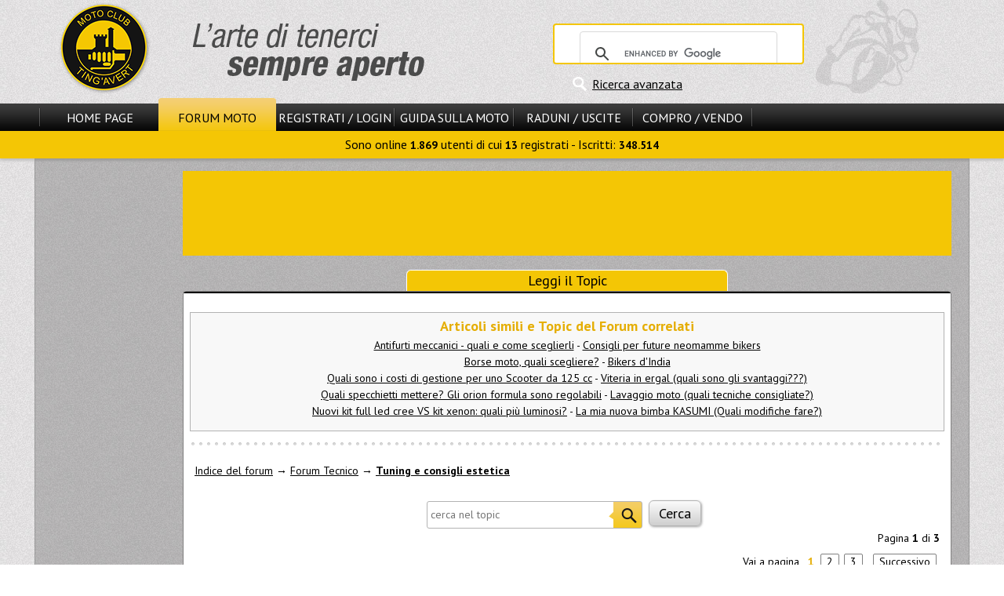

--- FILE ---
content_type: text/html
request_url: https://www.motoclub-tingavert.it/t23416s.html
body_size: 11133
content:
<!DOCTYPE html>
<html>
<head>
<title>Bikers: quali sono gli accessori delle nostre moto? - Tuning e consigli estetica</title>
<meta http-equiv="content-type" content="text/html; charset=windows-1252" />
<meta name="author" content="Motoclub Tingavert" />
<meta name="keywords" content="Motoclub, Tingavert, moto, motociclismo, motori, motociclette, forum moto, enogastronomia" />
<meta name="description" content="Il motoclub Tingavert &egrave; il punto d&#039;incontro degli appassionati di moto e di enogastronomia. Sul forum moto discussioni tecniche, mercatino e informazioni." />
<meta name="robots" content="index, follow" />
<meta name="revisit-after" content="1 days" />
<meta name="rating" content="general" />
<script type="text/javascript" src="includes/jquery-3.2.1.min.js"></script>
<script type="text/javascript" src="themes/MS13/javascript/generale.js"></script>
<script type="text/javascript" src="themes/MS13/javascript/menu.js"></script>
<script type="text/javascript" src="themes/MS13/javascript/viewtopic.js"></script>

<link rel="stylesheet" href="themes/MS13/style/style.css" type="text/css" />
<link rel="stylesheet" href="themes/MS13/forums/subSilver.css" type="text/css" />
<script async src="//pagead2.googlesyndication.com/pagead/js/adsbygoogle.js"></script>
			<script>
			     (adsbygoogle = window.adsbygoogle || []).push({
				    google_ad_client: "ca-pub-6195405721274667",
				    enable_page_level_ads: true
			     });
			</script>
</head>

<body>
<header id="header">
<div id="header_cont_sup">
<div id="logo_sx"><a href="/"><img src="themes/MS13/images/logo.png" alt="Benvenuti su Motoclub Tingavert!" title="Benvenuti su Motoclub Tingavert!" /></a></div>
<div id="ricerca_header">

<div id="rg_container">

<script>
  (function() {
    var cx = '012611482982172132680:486bq0i9hli';
    var gcse = document.createElement('script');
    gcse.type = 'text/javascript';
    gcse.async = true;
    gcse.src = 'https://cse.google.com/cse.js?cx=' + cx;
    var s = document.getElementsByTagName('script')[0];
    s.parentNode.insertBefore(gcse, s);
  })();
</script>
<gcse:searchbox-only></gcse:searchbox-only>

</div>
<div id="ricerca_avanzata"><a href="modules.php?name=Forums&amp;file=search" title="Ricerca avanzata nel sito e nel forum">Ricerca avanzata</a></div></div>
<div class="clear"></div>
</div>
<div id="hci_submenu_container">
<div id="header_cont_inf">
<nav id="nav_pr">
<span class="el_sep"></span>
<div class="ling_off"><a id="smenu_0" href="/">Home Page</a></div>
<div class="ling_on"><a id="smenu_1" href="forums.html">Forum Moto</a></div>
<div class="ling_off"><a id="smenu_2" href="modules.php?name=Your_Account" rel="nofollow">Registrati / Login</a></div>
<span class="el_sep"></span>
<div class="ling_off"><a id="smenu_3" href="guida-motociclista.php">Guida sulla Moto</a></div>
<span class="el_sep"></span>
<div class="ling_off"><a id="smenu_4" href="archivc66.php">Raduni / Uscite</a></div>
<span class="el_sep"></span>
<div class="ling_off"><a id="smenu_5" href="archivc67.php">Compro / Vendo</a></div>
<span class="el_sep"></span>
</nav>

<div class="clear">&nbsp;</div>
<div id="sm_notif"></div>
</div>
<nav id="submenu"> Sono online <b>1.869</b> utenti di cui <b>13</b> registrati - Iscritti: <b>348.514</b></nav>
</div>
</header>
<div id="corpo_barre">
<div id="corpo_pagina" style="min-height:1528px;">
<div class="head_adv center"><aside>
<script async src="//pagead2.googlesyndication.com/pagead/js/adsbygoogle.js"></script>
	<!-- 728x90 -->
	<ins class="adsbygoogle"
		style="display:inline-block;width:728px;height:90px"
		data-ad-client="ca-pub-6195405721274667"
		data-ad-slot="4112831223"></ins>
	<script>
	(adsbygoogle = window.adsbygoogle || []).push({});
	</script>
</aside></div><br />
<div class="title_largo">Leggi il Topic</div>
<div id="forum_container" class="opentable_wtitle mid_padding">

<span id="top"></span>
<br />



<div id="negozi_correlati">
<p><b>Articoli simili e Topic del Forum correlati</b></p><a href="a1182s.html">Antifurti meccanici - quali e come sceglierli</a> - <a href="a3070s.html">Consigli per future neomamme bikers</a><br />
<a href="a289s.html">Borse moto, quali scegliere?</a> - <a href="a585s.html">Bikers d'India</a><br />
<a href="a3927s.html">Quali sono i costi di gestione per uno Scooter da 125 cc</a> - <a href="t495561s.html">Viteria in ergal (quali sono gli svantaggi???)</a><br />
<a href="t740009s.html">Quali specchietti mettere? Gli orion formula sono regolabili</a> - <a href="t7056s.html">Lavaggio moto (quali tecniche consigliate?)</a><br />
<a href="t857001s.html">Nuovi kit full led cree VS kit xenon: quali più luminosi?</a> - <a href="t514729s.html">La mia nuova bimba KASUMI (Quali modifiche fare?)</a><br />
</div>
<div class="bullet_sep"></div>

<br />
<div class="forum_header_container">
	<a href="forums.html" class="nowrap">Indice del forum</a><span class="nowrap"> &rarr; <a href="f7s.html">Forum Tecnico</a></span> &rarr; <a href="f109s.html" class="nowrap b">Tuning e consigli estetica</a><br />
	<br />
	<div class="center">
		<form id="ricerca_interna" action="modules.php?name=Forums&amp;file=viewtopic&amp;t=23416" method="post">
		&nbsp;<input type="text" name="search_keywords" placeholder="cerca nel topic" size="30" />
		&nbsp;<input type="submit" class="button_big" value="Cerca" name="submit" />
		</form>
	</div>
	<div class="lis_50"><br /></div>
	<div class="right">
		Pagina <b>1</b> di <b>3</b>
		<div class="paging right">Vai a pagina <b>1</b><a href="t23416s30s.html">2</a><a href="t23416s60s.html">3</a>&nbsp;&nbsp;<a href="t23416s30s.html">Successivo</a></div>
	</div>
	<div class="clear">&nbsp;</div>
</div>

<div class="box_head" id="260684">Bikers: quali sono gli accessori delle nostre moto?</div>
<div class="vt_pollrow"></div>
	<div class="box_row row1">
		<div class="entire_post">
			<div class="vt_post_buttons">
				<div class="quote_segnala">260684</div>
				<div class="edit_del"></div>
			</div>
			<div class="vt_post_title">
				<span class="minipost">260684</span>
				Inviato: 18 Mar 2006 18:53 <br /><b>Oggetto</b>: Bikers: quali sono gli accessori delle nostre moto?
			</div>
			<div class="clear">&nbsp;</div>
			<div class="post_sep"></div>
			
			<article class="postbody"><aside id="square_post_adv"><script async src="//pagead2.googlesyndication.com/pagead/js/adsbygoogle.js"></script>
	<!-- 336x280 -->
	<ins class="adsbygoogle"
		style="display:inline-block;width:336px;height:280px"
		data-ad-client="ca-pub-6195405721274667"
		data-ad-slot="7066297623"></ins>
	<script>
	(adsbygoogle = window.adsbygoogle || []).push({});
	</script></aside>

<br />
uella  bikers!! 
<br />
in questo topic segnamo tutti gli accessori after-market e le gomme  messe sulle nostre belve,ovviamente anche quelli che in futuro saremo intenzionati a comprare per migliore tecnicamente ed esticamente la nostra bella
<br />

<br />

<br />

<br />
comincio io:
<br />

<br />

<br />
HONDA CBR 954RR
<br />

<br />

<br />

<br />
-terminale mivv in carbonio a sezione ovale 
<br />

<br />
-tubi in treccia in acciaio della fast by ferracci con accordi sempre in acciaio rossi e viti blu
<br />

<br />
-pastiglie sinterizzate in mescola pista - strada
<br />

<br />
-unghia monoposto originale honda
<br />

<br />
-svariate accessori in carbonio
<br />

<br />
-viteria in ergal oro della lightech su paratacchi e tappo serbatoio
<br />

<br />
-pirelli diablo corsa
<br />

<br />

<br />

<br />

<br />
prossimamente mettero su:
<br />

<br />

<br />

<br />

<br />
-staffa supporto silnziatore in alluminio ricavata dal pieno della febur
<br />

<br />
-frecce in carbonio(sono 4 mesi che le ho in box ma nn ancora montate!!)
<br />

<br />
-plexiglass doppia bombatura leggermente fume' della fabbri
<br />

<br />
-ammortizzatore di sterzo della matris modello M2 o M3
<br />

<br />
-per le gomme penso che il prox treno sara' un pirelli dragon supercorsa pro</article>
			<div class="postbody"></div>
			<div class="gensmall"></div>
		</div>
		<div class="vt_post_author">
			<b>bladeRRunner</b> <br />
			<div></div>
			Derapata<br />
			<img class="rank_img" src="modules/Forums/images/ranks/0608-7stars.gif" alt="Derapata" title="Derapata" /><br /><br /><br />
			<br />
			Ranking: 464<br />
			<br />
			
		</div>
		<div class="clear">&nbsp;</div>
		<span id="260695"></span>
		<div class="vt_user_links"></div>
	</div>
	
	<div class="box_row row2">
		<div class="entire_post">
			<div class="vt_post_buttons">
				<div class="quote_segnala">260695</div>
				<div class="edit_del"></div>
			</div>
			<div class="vt_post_title">
				<span class="minipost">260695</span>
				Inviato: 18 Mar 2006 19:01 <br /><b>Oggetto</b>: Re: BIKERS:QUALI SONO GLI ACCESSORI DELLE NOSTRE MOTO?
			</div>
			<div class="clear">&nbsp;</div>
			<div class="post_sep"></div>
			
			<article class="postbody">
<br />
Ti seguo blade!!
<br />
scarico completo Akrapovic quello da 107db
<br />
power commander 3
<br />
ritocco alle farfalle
<br />
filtro aria racing
<br />
gas rapido
<br />
pignone corona catena con passo racing in ergal blù
<br />
pedane rizoma
<br />
ammortizzatore di sterzo 
<br />
pompa frena brembo
<br />
forcella anteriore e mono posteriore Mupo
<br />
dischi e pinze Discacciati a 4 pistoncini
<br />
e altre modifiche estetiche quali riverniciatura adesivi e faretto da endurance.
<br />
il tutto perfettamente visionabile in una qualsiasi uscita del gruppo Milano Como
<br />

<br />
ora soldi permettendo aspetto 
<br />
cambio elettronico(per aumentare le marcie senza frizione)
<br />
air box hrc maggiorato se il meccanico riesce a recuperarlo!!
<br />

<br />
Blade ma nn è che queste informazioni le giri alla pula!! <img src="modules/Forums/images/smiles/icon_lol.gif" alt="icon_lol.gif" border="0" />  <img src="modules/Forums/images/smiles/icon_lol.gif" alt="icon_lol.gif" border="0" />  <img src="modules/Forums/images/smiles/icon_lol.gif" alt="icon_lol.gif" border="0" />  <img src="modules/Forums/images/smiles/icon_wink.gif" alt="icon_wink.gif" border="0" /></article>
			<div class="postbody"></div>
			<div class="gensmall"></div>
		</div>
		<div class="vt_post_author">
			<b>Rampo</b> <br />
			<div></div>
			Impennata<br />
			<img class="rank_img" src="modules/Forums/images/ranks/0608-6stars.gif" alt="Impennata" title="Impennata" /><br /><br /><br />
			<br />
			Ranking: 302<br />
			<br />
			
		</div>
		<div class="clear">&nbsp;</div>
		<span id="260697"></span>
		<div class="vt_user_links"></div>
	</div>
	
	<div class="box_row row1">
		<div class="entire_post">
			<div class="vt_post_buttons">
				<div class="quote_segnala">260697</div>
				<div class="edit_del"></div>
			</div>
			<div class="vt_post_title">
				<span class="minipost">260697</span>
				Inviato: 18 Mar 2006 19:03 
			</div>
			<div class="clear">&nbsp;</div>
			<div class="post_sep"></div>
			
			<article class="postbody">
<br />
HUSQVARNA SMS 125!!!
<br />

<br />
scarico completo Messico Racing <img src="modules/Forums/images/smiles/icon_twisted.gif" alt="icon_twisted.gif" border="0" /> 
<br />
carburatore dell'orto 34 <img src="modules/Forums/images/smiles/icon_twisted.gif" alt="icon_twisted.gif" border="0" /> 
<br />
pignone da 13 <img src="modules/Forums/images/smiles/icon_twisted.gif" alt="icon_twisted.gif" border="0" /> 
<br />

<br />
dunlop sportmax 120 orig anteriore <img src="modules/Forums/images/smiles/icon_lol.gif" alt="icon_lol.gif" border="0" /> 
<br />
dunlop sportmax 160 orig posteriore <img src="modules/Forums/images/smiles/icon_lol.gif" alt="icon_lol.gif" border="0" /> 
<br />

<br />
anodizzazione cerki blu metallizzato <img src="modules/Forums/images/smiles/icon_cool.gif" alt="icon_cool.gif" border="0" /> 
<br />
portatarga a led racetech
<br />
manubrio a piega alta in ergal blu racetech
<br />
freccie piccole
<br />
specchietto
<br />
mascherina acerbis diamond
<br />

<br />
PROSSIMAMENTE <img src="modules/Forums/images/smiles/icon_twisted.gif" alt="icon_twisted.gif" border="0" />  <img src="modules/Forums/images/smiles/icon_twisted.gif" alt="icon_twisted.gif" border="0" />  <img src="modules/Forums/images/smiles/icon_twisted.gif" alt="icon_twisted.gif" border="0" /> 
<br />
pacco lamellare V-FORCE 3
<br />
gomme michelin pilot power 130 ant e 160 post
<br />
parafango anteriore acerbis</article>
			<div class="postbody"></div>
			<div class="gensmall"><br />Ultima modifica di motard89 il 18 Mar 2006 20:16, modificato 2 volte in totale</div>
		</div>
		<div class="vt_post_author">
			<b>motard89</b> <br />
			<div></div>
			Super Sport<br />
			<img class="rank_img" src="modules/Forums/images/ranks/0608-9stars.gif" alt="Super Sport" title="Super Sport" /><br /><br /><br />
			<br />
			Ranking: 619<br />
			<br />
			
		</div>
		<div class="clear">&nbsp;</div>
		<span id="260717"></span>
		<div class="vt_user_links"></div>
	</div>
	
	<div class="box_row row2">
		<div class="entire_post">
			<div class="vt_post_buttons">
				<div class="quote_segnala">260717</div>
				<div class="edit_del"></div>
			</div>
			<div class="vt_post_title">
				<span class="minipost">260717</span>
				Inviato: 18 Mar 2006 19:12 <br /><b>Oggetto</b>: Re: BIKERS:QUALI SONO GLI ACCESSORI DELLE NOSTRE MOTO?
			</div>
			<div class="clear">&nbsp;</div>
			<div class="post_sep"></div>
			
			<article class="postbody">
<br />
<div class="quoteh">Rampo ha scritto:</div>	<div class="quote">Ti seguo blade!!
<br />
scarico completo Akrapovic quello da 107db
<br />
power commander 3
<br />
ritocco alle farfalle
<br />
filtro aria racing
<br />
gas rapido
<br />
pignone corona catena con passo racing in ergal blù
<br />
pedane rizoma
<br />
ammortizzatore di sterzo 
<br />
pompa frena brembo
<br />
forcella anteriore e mono posteriore Mupo
<br />
dischi e pinze Discacciati a 4 pistoncini
<br />
e altre modifiche estetiche quali riverniciatura adesivi e faretto da endurance.
<br />
il tutto perfettamente visionabile in una qualsiasi uscita del gruppo Milano Como
<br />

<br />
ora soldi permettendo aspetto 
<br />
cambio elettronico(per aumentare le marcie senza frizione)
<br />
air box hrc maggiorato se il meccanico riesce a recuperarlo!!
<br />

<br />
Blade ma nn è che queste informazioni le giri alla pula!! <img src="modules/Forums/images/smiles/icon_lol.gif" alt="icon_lol.gif" border="0" />  <img src="modules/Forums/images/smiles/icon_lol.gif" alt="icon_lol.gif" border="0" />  <img src="modules/Forums/images/smiles/icon_lol.gif" alt="icon_lol.gif" border="0" />  <img src="modules/Forums/images/smiles/icon_wink.gif" alt="icon_wink.gif" border="0" /></div>
<br />

<br />

<br />

<br />

<br />

<br />

<br />
 <img src="modules/Forums/images/smiles/icon_eek.gif" alt="icon_eek.gif" border="0" />  <img src="modules/Forums/images/smiles/icon_eek.gif" alt="icon_eek.gif" border="0" /> 
<br />
 inkia rampo.... ma la tua neanche in  superstock...direttamente in suppabaik!!!
<br />

<br />
appena t distrai ti scippo l'80  per cento degli accessori che c'hai sotto.. <img src="modules/Forums/images/smiles/icon_wink.gif" alt="icon_wink.gif" border="0" /></article>
			<div class="postbody"></div>
			<div class="gensmall"></div>
		</div>
		<div class="vt_post_author">
			<b>bladeRRunner</b> <br />
			<div></div>
			Derapata<br />
			<img class="rank_img" src="modules/Forums/images/ranks/0608-7stars.gif" alt="Derapata" title="Derapata" /><br /><br /><br />
			<br />
			Ranking: 464<br />
			<br />
			
		</div>
		<div class="clear">&nbsp;</div>
		<span id="260727"></span>
		<div class="vt_user_links"></div>
	</div>
	
	<div class="box_row row1">
		<div class="entire_post">
			<div class="vt_post_buttons">
				<div class="quote_segnala">260727</div>
				<div class="edit_del"></div>
			</div>
			<div class="vt_post_title">
				<span class="minipost">260727</span>
				Inviato: 18 Mar 2006 19:16 <br /><b>Oggetto</b>: Re: BIKERS:QUALI SONO GLI ACCESSORI DELLE NOSTRE MOTO?
			</div>
			<div class="clear">&nbsp;</div>
			<div class="post_sep"></div>
			
			<article class="postbody">
<br />
<img src="modules/Forums/images/smiles/icon_eek.gif" alt="icon_eek.gif" border="0" />  <img src="modules/Forums/images/smiles/icon_eek.gif" alt="icon_eek.gif" border="0" />  <img src="modules/Forums/images/smiles/icon_eek.gif" alt="icon_eek.gif" border="0" /> Mii Ladroooooo.......... domani allora rispolvero il mio firefox la belva la lascio a caaaaasaaaa!! <img src="modules/Forums/images/smiles/icon_lol.gif" alt="icon_lol.gif" border="0" />  <img src="modules/Forums/images/smiles/icon_lol.gif" alt="icon_lol.gif" border="0" />  <img src="modules/Forums/images/smiles/icon_lol.gif" alt="icon_lol.gif" border="0" />  <img src="modules/Forums/images/smiles/icon_wink.gif" alt="icon_wink.gif" border="0" />  <img src="modules/Forums/images/smiles/icon_wink.gif" alt="icon_wink.gif" border="0" /></article>
			<div class="postbody"></div>
			<div class="gensmall"></div>
		</div>
		<div class="vt_post_author">
			<b>Rampo</b> <br />
			<div></div>
			Impennata<br />
			<img class="rank_img" src="modules/Forums/images/ranks/0608-6stars.gif" alt="Impennata" title="Impennata" /><br /><br /><br />
			<br />
			Ranking: 302<br />
			<br />
			
		</div>
		<div class="clear">&nbsp;</div>
		<span id="260743"></span>
		<div class="vt_user_links"></div>
	</div>
	
	<div class="box_row row2">
		<div class="entire_post">
			<div class="vt_post_buttons">
				<div class="quote_segnala">260743</div>
				<div class="edit_del"></div>
			</div>
			<div class="vt_post_title">
				<span class="minipost">260743</span>
				Inviato: 18 Mar 2006 19:20 <br /><b>Oggetto</b>: Re: BIKERS:QUALI SONO GLI ACCESSORI DELLE NOSTRE MOTO?
			</div>
			<div class="clear">&nbsp;</div>
			<div class="post_sep"></div>
			
			<article class="postbody">
<br />
<div class="quoteh">Rampo ha scritto:</div>	<div class="quote"><img src="modules/Forums/images/smiles/icon_eek.gif" alt="icon_eek.gif" border="0" />  <img src="modules/Forums/images/smiles/icon_eek.gif" alt="icon_eek.gif" border="0" />  <img src="modules/Forums/images/smiles/icon_eek.gif" alt="icon_eek.gif" border="0" /> Mii Ladroooooo.......... domani allora rispolvero il mio firefox la belva la lascio a caaaaasaaaa!! <img src="modules/Forums/images/smiles/icon_lol.gif" alt="icon_lol.gif" border="0" />  <img src="modules/Forums/images/smiles/icon_lol.gif" alt="icon_lol.gif" border="0" />  <img src="modules/Forums/images/smiles/icon_lol.gif" alt="icon_lol.gif" border="0" />  <img src="modules/Forums/images/smiles/icon_wink.gif" alt="icon_wink.gif" border="0" />  <img src="modules/Forums/images/smiles/icon_wink.gif" alt="icon_wink.gif" border="0" /></div>
<br />

<br />

<br />

<br />
e io invece il mio aprilione futura  
<br />

<br />
SUPPERRELABBBORATOCOLORAZIONEMABBOROBIAGGI250REPLICA</article>
			<div class="postbody"></div>
			<div class="gensmall"></div>
		</div>
		<div class="vt_post_author">
			<b>bladeRRunner</b> <br />
			<div></div>
			Derapata<br />
			<img class="rank_img" src="modules/Forums/images/ranks/0608-7stars.gif" alt="Derapata" title="Derapata" /><br /><br /><br />
			<br />
			Ranking: 464<br />
			<br />
			
		</div>
		<div class="clear">&nbsp;</div>
		<span id="260750"></span>
		<div class="vt_user_links"></div>
	</div>
	
	<div class="box_row row1">
		<div class="entire_post">
			<div class="vt_post_buttons">
				<div class="quote_segnala">260750</div>
				<div class="edit_del"></div>
			</div>
			<div class="vt_post_title">
				<span class="minipost">260750</span>
				Inviato: 18 Mar 2006 19:23 
			</div>
			<div class="clear">&nbsp;</div>
			<div class="post_sep"></div>
			
			<article class="postbody">
<br />
scrivo anche io:
<br />
APRILIA RS 125 anno 2002;
<br />
Kit di ripotenziamento completo di centralina;
<br />
scarico arrow challenger non omologato  <img src="modules/Forums/images/smiles/icon_rolleyes.gif" alt="icon_rolleyes.gif" border="0" /> ;
<br />
corona in ergal;
<br />
specchi retrovisori simil-carbonio;
<br />
verniciatura Telefonica Movistar modello 2003;
<br />
codone monoposto;
<br />
frecce + piccole dietro e quelle anteriori a scomparsa tutte con vetro trasparente;
<br />
viteria in ergal rosso, bilanceri ergal blu;
<br />
gomme pirelli dragon supercorsa;
<br />
tubi areonautici in treccia;
<br />
vetro stop bianco,
<br />
e portatarga artigianale.</article>
			<div class="postbody"></div>
			<div class="gensmall"><br />Ultima modifica di Rotax il 19 Mar 2006 19:18, modificato 1 volta in totale</div>
		</div>
		<div class="vt_post_author">
			<b>Rotax</b> <br />
			<div></div>
			Very Important Tinga<br />
			<img class="rank_img" src="modules/Forums/images/ranks/vit.gif" alt="Very Important Tinga" title="Very Important Tinga" /><br /><br /><br />
			<br />
			Ranking: 2568<br />
			<br />
			
		</div>
		<div class="clear">&nbsp;</div>
		<span id="260757"></span>
		<div class="vt_user_links"></div>
	</div>
	
	<div class="box_row row2">
		<div class="entire_post">
			<div class="vt_post_buttons">
				<div class="quote_segnala">260757</div>
				<div class="edit_del"></div>
			</div>
			<div class="vt_post_title">
				<span class="minipost">260757</span>
				Inviato: 18 Mar 2006 19:25 
			</div>
			<div class="clear">&nbsp;</div>
			<div class="post_sep"></div>
			
			<article class="postbody">
<br />
Honda Hornet 600:
<br />

<br />
Copriserbatoio con serigrafia Hornet.
<br />

<br />
Frecce microdito nero opaco.
<br />

<br />
Specchietti triangolari nero opaco.
<br />

<br />
Tamponi paramotore Valter Moto nero opaco.
<br />

<br />
Le scarpette per adesso sono quelle originali.</article>
			<div class="postbody"></div>
			<div class="gensmall"><br />Ultima modifica di 6thgear il 18 Mar 2006 19:35, modificato 1 volta in totale</div>
		</div>
		<div class="vt_post_author">
			<b>6thgear</b> <br />
			<div></div>
			Very Important Tinga<br />
			<img class="rank_img" src="modules/Forums/images/ranks/vit.gif" alt="Very Important Tinga" title="Very Important Tinga" /><br /><br /><br />
			<br />
			Ranking: 7880<br />
			<br />
			
		</div>
		<div class="clear">&nbsp;</div>
		<span id="260761"></span>
		<div class="vt_user_links"></div>
	</div>
	
	<div class="box_row row1">
		<div class="entire_post">
			<div class="vt_post_buttons">
				<div class="quote_segnala">260761</div>
				<div class="edit_del"></div>
			</div>
			<div class="vt_post_title">
				<span class="minipost">260761</span>
				Inviato: 18 Mar 2006 19:26 
			</div>
			<div class="clear">&nbsp;</div>
			<div class="post_sep"></div>
			
			<article class="postbody">
<br />
raga dovete segnare anche le scarpe delle vostre belle.....dai..</article>
			<div class="postbody"></div>
			<div class="gensmall"></div>
		</div>
		<div class="vt_post_author">
			<b>bladeRRunner</b> <br />
			<div></div>
			Derapata<br />
			<img class="rank_img" src="modules/Forums/images/ranks/0608-7stars.gif" alt="Derapata" title="Derapata" /><br /><br /><br />
			<br />
			Ranking: 464<br />
			<br />
			
		</div>
		<div class="clear">&nbsp;</div>
		<span id="260822"></span>
		<div class="vt_user_links"></div>
	</div>
	
	<div class="box_row row2">
		<div class="entire_post">
			<div class="vt_post_buttons">
				<div class="quote_segnala">260822</div>
				<div class="edit_del"></div>
			</div>
			<div class="vt_post_title">
				<span class="minipost">260822</span>
				Inviato: 18 Mar 2006 20:00 
			</div>
			<div class="clear">&nbsp;</div>
			<div class="post_sep"></div>
			
			<article class="postbody">
<br />
<span style="font-weight: bold"><span style="color: darkblue"></span>CIAO SMANETTONI.......
<br />

<br />
<span style="color: blue">IO HO UNA HORNET 6OO
<br />
ANTICIPO MODIFICATO
<br />
SCARICO LEOVINCI OVALE ALLUMINIO
<br />
KIT DYNOJET FASE 1
<br />
PIGNONE A UN DENTE IN MENO
<br />
FILTRO ARIA(NN MI RICORDO LA MARCA)
<br />
CUPOLINO ROADRECING
<br />
FRECCIE PICCOLE (A FORMA DI PUNTA DI FRECCIA)
<br />
LEVE DE PRETTO
<br />
MANOPOLE ARIETE DEDICATE
<br />
PEDANE RIZOMA (ANTERIORI E POSTERIORI)
<br />
SPECCHIETTI RIZOMA
<br />
PORTATARGA RIALZATO LIGTHTECH
<br />
PARAFANGO POSTERIORE REDFOX
<br />
PESI MANUBRIO IN ERGAL EVOTECH.................
<br />
PNEUMATICI PIRELLI DIABLO
<br />
STIVALI SIDI
<br />

<br />

<br />
CIAO A TUTTI </span>
<br />
 
<br />
</span><span style="color: darkblue"></span><span style="color: blue"></span></article>
			<div class="postbody"></div>
			<div class="gensmall"><br />Ultima modifica di bikermax il 20 Mar 2006 10:33, modificato 1 volta in totale</div>
		</div>
		<div class="vt_post_author">
			<b>bikermax</b> <br />
			<div></div>
			Sbk<br />
			<img class="rank_img" src="modules/Forums/images/ranks/0608-10stars.gif" alt="Sbk" title="Sbk" /><br /><br /><br />
			<br />
			Ranking: 906<br />
			<br />
			
		</div>
		<div class="clear">&nbsp;</div>
		<span id="260834"></span>
		<div class="vt_user_links"></div>
	</div>
	
	<div class="box_row row1">
		<div class="entire_post">
			<div class="vt_post_buttons">
				<div class="quote_segnala">260834</div>
				<div class="edit_del"></div>
			</div>
			<div class="vt_post_title">
				<span class="minipost">260834</span>
				Inviato: 18 Mar 2006 20:08 
			</div>
			<div class="clear">&nbsp;</div>
			<div class="post_sep"></div>
			
			<article class="postbody">
<br />
raga......
<br />

<br />

<br />

<br />
le sarpe le gomme, i o gli pneumatici..............
<br />

<br />

<br />
DOVETE SEGNARLO DAI NN DIMENTICATELO
<br />

<br />
E' UN ELEMNTO FONDAMENTALE PER INTERPRETARE LA VOSTRA GUIDA PREFERITA
<br />

<br />

<br />
DAJE RIGA'!!!!!!!!</article>
			<div class="postbody"></div>
			<div class="gensmall"></div>
		</div>
		<div class="vt_post_author">
			<b>bladeRRunner</b> <br />
			<div></div>
			Derapata<br />
			<img class="rank_img" src="modules/Forums/images/ranks/0608-7stars.gif" alt="Derapata" title="Derapata" /><br /><br /><br />
			<br />
			Ranking: 464<br />
			<br />
			
		</div>
		<div class="clear">&nbsp;</div>
		<span id="260946"></span>
		<div class="vt_user_links"></div>
	</div>
	
	<div class="box_row row2">
		<div class="entire_post">
			<div class="vt_post_buttons">
				<div class="quote_segnala">260946</div>
				<div class="edit_del"></div>
			</div>
			<div class="vt_post_title">
				<span class="minipost">260946</span>
				Inviato: 18 Mar 2006 20:55 
			</div>
			<div class="clear">&nbsp;</div>
			<div class="post_sep"></div>
			
			<article class="postbody">
<br />
Suzuki GSX-R 750 k5
<br />

<br />
al momento ancora tutta originale, in futuro arriveranno tubi in treccia, parafango posteriore (maledetta Suzuki, potevano anche metterlo di serie  <img src="modules/Forums/images/smiles/icon_evil.gif" alt="icon_evil.gif" border="0" />  <img src="modules/Forums/images/smiles/icon_evil.gif" alt="icon_evil.gif" border="0" /> ) e uno scarichetto.
<br />

<br />
- gomme : Metzeler Rennsport</article>
			<div class="postbody"></div>
			<div class="gensmall"></div>
		</div>
		<div class="vt_post_author">
			<b>Simon</b> <br />
			<div></div>
			Very Important Tinga<br />
			<img class="rank_img" src="modules/Forums/images/ranks/vit.gif" alt="Very Important Tinga" title="Very Important Tinga" /><br /><br /><br />
			<br />
			Ranking: 1754<br />
			<br />
			
		</div>
		<div class="clear">&nbsp;</div>
		<span id="261069"></span>
		<div class="vt_user_links"></div>
	</div>
	
	<div class="box_row row1">
		<div class="entire_post">
			<div class="vt_post_buttons">
				<div class="quote_segnala">261069</div>
				<div class="edit_del"></div>
			</div>
			<div class="vt_post_title">
				<span class="minipost">261069</span>
				Inviato: 18 Mar 2006 22:25 
			</div>
			<div class="clear">&nbsp;</div>
			<div class="post_sep"></div>
			
			<article class="postbody">
<br />
Kawasaki ZRX '99
<br />
Tubi in treccia
<br />
Cupolino Givi
<br />
Freccie ducati 
<br />
Specchietti piccoli (non so la marca)
<br />
Scarico Giannelli inox... omologato da ME...  <img src="modules/Forums/images/smiles/icon_evil.gif" alt="icon_evil.gif" border="0" /> 
<br />
Pirelli Diablo
<br />
Varie viti in ergal
<br />

<br />
Prossimamente:
<br />
Kit dino jet
<br />
Filtro K&amp;N
<br />
Pedane arretrate</article>
			<div class="postbody"></div>
			<div class="gensmall"><br />Ultima modifica di yappoz il 19 Mar 2006 16:19, modificato 3 volte in totale</div>
		</div>
		<div class="vt_post_author">
			<b>yappoz</b> <br />
			<div></div>
			Very Important Tinga<br />
			<img class="rank_img" src="modules/Forums/images/ranks/vit.gif" alt="Very Important Tinga" title="Very Important Tinga" /><br /><br /><br />
			<br />
			Ranking: 1293<br />
			<br />
			
		</div>
		<div class="clear">&nbsp;</div>
		<span id="261119"></span>
		<div class="vt_user_links"></div>
	</div>
	
	<div class="box_row row2">
		<div class="entire_post">
			<div class="vt_post_buttons">
				<div class="quote_segnala">261119</div>
				<div class="edit_del"></div>
			</div>
			<div class="vt_post_title">
				<span class="minipost">261119</span>
				Inviato: 18 Mar 2006 23:50 
			</div>
			<div class="clear">&nbsp;</div>
			<div class="post_sep"></div>
			
			<article class="postbody">
<br />
La mia moto ha fatto i primi anni ad evolversi esteticamente negli ultimi tempi invece sono passato a modifiche più concrete.
<br />
Ho messo:
<br />
<span style="text-decoration: underline">Miglioramento prestazioni:</span>
<br />
testa preparata yamaha racing, con valvole in titanio e guarnizioni più basse.
<br />
Kit carburatori e filtro.
<br />
Scarico completo LeoVince SBK con staffa Valtermoto
<br />
<span style="text-decoration: underline">Freni:</span>
<br />
Tubi in treccia anteriori.
<br />
Dischi a margherita anteriori brembo.
<br />
Pompa radiale brembo.
<br />
Pastiglie più morbide, ma niente di esagerato.
<br />
<span style="text-decoration: underline">Altro:</span>
<br />
Pedane arretrate Valtermoto T2.
<br />
Corona in ergal con un dente in più (sai che utilità <img src="modules/Forums/images/smiles/icon_lol.gif" alt="icon_lol.gif" border="0" /> )
<br />
<span style="text-decoration: underline">Estetica</span>
<br />
Beh, la cosa più evidente sono senz'altro le carene in vtr.
<br />
Cerchi bianchi, in origine neri.
<br />
Kit viti in ergal.
<br />
Manopole "YZF R6".
<br />
Bilanceri in ergal.
<br />
<span style="text-decoration: underline">Ciclistica:</span>
<br />
Solo, aimè, qualche regolazione e olio più denso nella forcella  
<br />
<span style="text-decoration: underline">Alleggerimenti vari+cazzatine racing:</span>
<br />
Ho tolto la ventola (1kg <img src="modules/Forums/images/smiles/icon_eek.gif" alt="icon_eek.gif" border="0" /> )
<br />
il cavalletto laterale.
<br />
vari cavi elettrici.
<br />
Eliminazione strumentazioni inuliti sul manubrio.
<br />
Eliminazione parafango post. e copricatena.
<br />
<span style="text-decoration: underline">Gomme:</span>
<br />
Pirelli supercorsa2
<br />
<span style="text-decoration: underline">Progetti futuri:</span>
<br />
Senz'altro forcelle e monoammortizzatore!!!!!
<br />
Altra cosa, le slick, le voglio troppo provare e ormai manca poco!!!  <img src="modules/Forums/images/smiles/icon_lol.gif" alt="icon_lol.gif" border="0" /> 
<br />
Imminente anche il comando gas rapido e il disco freno post. che è scavatissimo!</article>
			<div class="postbody"></div>
			<div class="gensmall"><br />Ultima modifica di GioR6 il 19 Mar 2006 10:39, modificato 1 volta in totale</div>
		</div>
		<div class="vt_post_author">
			<b>GioR6</b> <br />
			<div></div>
			Very Important Tinga<br />
			<img class="rank_img" src="modules/Forums/images/ranks/vit.gif" alt="Very Important Tinga" title="Very Important Tinga" /><br /><br /><br />
			<br />
			Ranking: 1976<br />
			<br />
			
		</div>
		<div class="clear">&nbsp;</div>
		<span id="261298"></span>
		<div class="vt_user_links"></div>
	</div>
	
	<div class="box_row row1">
		<div class="entire_post">
			<div class="vt_post_buttons">
				<div class="quote_segnala">261298</div>
				<div class="edit_del"></div>
			</div>
			<div class="vt_post_title">
				<span class="minipost">261298</span>
				Inviato: 19 Mar 2006 10:35 
			</div>
			<div class="clear">&nbsp;</div>
			<div class="post_sep"></div>
			
			<article class="postbody">
<br />
ammortizzatore di sterzo matris
<br />
tubi freno in treccia
<br />
viteria ergal oro lightec (carena, contrappesi, tappo olio, paracatena)
<br />
paracarena in ergal oro
<br />
unghia monoposto orig. Kawa
<br />
portatarga moooolto inclinato 
<br />
manopole harris
<br />
e purtroppo sulle gomme un po mi vergogno <img src="modules/Forums/images/smiles/icon_redface.gif" alt="icon_redface.gif" border="0" />  Xchè sono miste: ant. Michelin power e post Pirelli dragon evo, mi dispiace cambiarle pechè sono ancora all'80% circa!</article>
			<div class="postbody"></div>
			<div class="gensmall"><br />Ultima modifica di 636nera il 20 Mar 2006 12:35, modificato 1 volta in totale</div>
		</div>
		<div class="vt_post_author">
			<b>636nera</b> <br />
			<div></div>
			Sbk<br />
			<img class="rank_img" src="modules/Forums/images/ranks/0608-10stars.gif" alt="Sbk" title="Sbk" /><br /><br /><br />
			<br />
			Ranking: 805<br />
			<br />
			
		</div>
		<div class="clear">&nbsp;</div>
		<span id="261349"></span>
		<div class="vt_user_links"></div>
	</div>
	
	<div class="box_row row2">
		<div class="entire_post">
			<div class="vt_post_buttons">
				<div class="quote_segnala">261349</div>
				<div class="edit_del"></div>
			</div>
			<div class="vt_post_title">
				<span class="minipost">261349</span>
				Inviato: 19 Mar 2006 11:38 
			</div>
			<div class="clear">&nbsp;</div>
			<div class="post_sep"></div>
			
			<article class="postbody">
<br />
Io alla mia piccoletta le ho regalato:
<br />

<br />
SCARICO CARBONIO LEOVINCE
<br />
FRECCE CARBONIO
<br />
SPECCHIETTI (MICRO)
<br />
PORTATARGA RIALZATO
<br />
COPRICARTER RIZOMA
<br />
SCARPETTE: ATTUALMENTE PILOT SPORT (EX M1 SPORTEC)</article>
			<div class="postbody"></div>
			<div class="gensmall"></div>
		</div>
		<div class="vt_post_author">
			<b>capolord</b> <br />
			<div></div>
			Impennata<br />
			<img class="rank_img" src="modules/Forums/images/ranks/0608-6stars.gif" alt="Impennata" title="Impennata" /><br /><br /><br />
			<br />
			Ranking: 318<br />
			<br />
			
		</div>
		<div class="clear">&nbsp;</div>
		<span id="261584"></span>
		<div class="vt_user_links"></div>
	</div>
	
	<div class="box_row row1">
		<div class="entire_post">
			<div class="vt_post_buttons">
				<div class="quote_segnala">261584</div>
				<div class="edit_del"></div>
			</div>
			<div class="vt_post_title">
				<span class="minipost">261584</span>
				Inviato: 19 Mar 2006 16:10 
			</div>
			<div class="clear">&nbsp;</div>
			<div class="post_sep"></div>
			
			<article class="postbody">
<br />
io ho montato
<br />

<br />
CUPOLIMO FUMè (tanto bello quanto inutile)
<br />
SCARICO CARBONIO LEOVINCE EVO II
<br />
FRECCE CARBONIO 
<br />
PORTATARGA RIALZATO 
<br />
SCARPETTE DIABLO CORSA 
<br />
+ tutte le carene in vetroresina pronte per un bel sparo in pista con relativo cupolino e paratelaio
<br />

<br />
.....in arrivo per i prossimi mesi (con calma arriverà tutto) metzeller m3, corona ergal +2, centralina, filtro aria, specchietti e tubi in treccia
<br />
inoltre ci sono un po' di cosine come olio sintetico pastiglie dei freni  filtro olio e liquido freni pronti per un tagliando personale per rimetterla in forma (è tutt'ora in garage che mi aspetta...altri 3/4giorni...)</article>
			<div class="postbody"></div>
			<div class="gensmall"></div>
		</div>
		<div class="vt_post_author">
			<b>mdk13</b> <br />
			<div></div>
			Senza Freni<br />
			<img class="rank_img" src="modules/Forums/images/ranks/0608-4stars.gif" alt="Senza Freni" title="Senza Freni" /><br /><br /><br />
			<br />
			Ranking: 167<br />
			<br />
			
		</div>
		<div class="clear">&nbsp;</div>
		<span id="262777"></span>
		<div class="vt_user_links"></div>
	</div>
	
	<div class="box_row row2">
		<div class="entire_post">
			<div class="vt_post_buttons">
				<div class="quote_segnala">262777</div>
				<div class="edit_del"></div>
			</div>
			<div class="vt_post_title">
				<span class="minipost">262777</span>
				Inviato: 20 Mar 2006 13:28 
			</div>
			<div class="clear">&nbsp;</div>
			<div class="post_sep"></div>
			
			<article class="postbody">
<br />
impellentemente devo mettere kit viteria in ergal e tubi in treccia e se mi anvanza qualche soldarello un parafango post in carbonio <img src="modules/Forums/images/smiles/icon_lol.gif" alt="icon_lol.gif" border="0" /></article>
			<div class="postbody"></div>
			<div class="gensmall"></div>
		</div>
		<div class="vt_post_author">
			<b>davefi</b> <br />
			<div></div>
			Very Important Tinga<br />
			<img class="rank_img" src="modules/Forums/images/ranks/vit.gif" alt="Very Important Tinga" title="Very Important Tinga" /><br /><br /><br />
			<br />
			Ranking: 809<br />
			<br />
			
		</div>
		<div class="clear">&nbsp;</div>
		<span id="262901"></span>
		<div class="vt_user_links"></div>
	</div>
	
	<div class="box_row row1">
		<div class="entire_post">
			<div class="vt_post_buttons">
				<div class="quote_segnala">262901</div>
				<div class="edit_del"></div>
			</div>
			<div class="vt_post_title">
				<span class="minipost">262901</span>
				Inviato: 20 Mar 2006 14:51 
			</div>
			<div class="clear">&nbsp;</div>
			<div class="post_sep"></div>
			
			<article class="postbody">
<br />
Io sulla mia ho messo:
<br />

<br />
- scarico completo Galasetti racing
<br />
-filtro aria k&amp;n
<br />
-centralina Power Commander
<br />
-Pirelli Diablo Corsa
<br />

<br />
Per il futuro mi piacerebbe montare dei cerchi leggeri e rifare le teste per bene per riuscire a dare le pappe alle nuove S4Rs   <img src="modules/Forums/images/smiles/icon_lol.gif" alt="icon_lol.gif" border="0" />  <img src="modules/Forums/images/smiles/icon_lol.gif" alt="icon_lol.gif" border="0" /> 
<br />

<br />
Poi se ho soldi che mi avanzano qualche pezzo in carbonio non fa male <img src="modules/Forums/images/smiles/icon_lol.gif" alt="icon_lol.gif" border="0" /></article>
			<div class="postbody"></div>
			<div class="gensmall"></div>
		</div>
		<div class="vt_post_author">
			<b>kidirect</b> <br />
			<div></div>
			Sbk<br />
			<img class="rank_img" src="modules/Forums/images/ranks/0608-10stars.gif" alt="Sbk" title="Sbk" /><br /><br /><br />
			<br />
			Ranking: 911<br />
			<br />
			
		</div>
		<div class="clear">&nbsp;</div>
		<span id="262906"></span>
		<div class="vt_user_links"></div>
	</div>
	
	<div class="box_row row2">
		<div class="entire_post">
			<div class="vt_post_buttons">
				<div class="quote_segnala">262906</div>
				<div class="edit_del"></div>
			</div>
			<div class="vt_post_title">
				<span class="minipost">262906</span>
				Inviato: 20 Mar 2006 14:55 <br /><b>Oggetto</b>: Re: BIKERS:QUALI SONO GLI ACCESSORI DELLE NOSTRE MOTO?
			</div>
			<div class="clear">&nbsp;</div>
			<div class="post_sep"></div>
			
			<article class="postbody">
<br />
<div class="quoteh">Rampo ha scritto:</div>	<div class="quote">
<br />
ora soldi permettendo aspetto 
<br />
cambio elettronico(per aumentare le marcie senza frizione)
<br />
</div>
<br />

<br />
 <img src="modules/Forums/images/smiles/icon_eek.gif" alt="icon_eek.gif" border="0" /> 
<br />
Cioè?</article>
			<div class="postbody"></div>
			<div class="gensmall"></div>
		</div>
		<div class="vt_post_author">
			<b>Sun</b> <br />
			<div></div>
			Senza Benza<br />
			<img class="rank_img" src="modules/Forums/images/ranks/0608-3stars.gif" alt="Senza Benza" title="Senza Benza" /><br /><br /><br />
			<br />
			Ranking: 92<br />
			<br />
			
		</div>
		<div class="clear">&nbsp;</div>
		<span id="262944"></span>
		<div class="vt_user_links"></div>
	</div>
	
	<div class="box_row row1">
		<div class="entire_post">
			<div class="vt_post_buttons">
				<div class="quote_segnala">262944</div>
				<div class="edit_del"></div>
			</div>
			<div class="vt_post_title">
				<span class="minipost">262944</span>
				Inviato: 20 Mar 2006 15:09 
			</div>
			<div class="clear">&nbsp;</div>
			<div class="post_sep"></div>
			
			<article class="postbody">
<br />
dovrebbe essere tipo il cambio delle moto da competizione, praticamente diminuisce il tempo della cambiata perdendo meno giri tra una marcia e l'altra e, come detto, poter cambiare senza frizione <img src="modules/Forums/images/smiles/icon_wink.gif" alt="icon_wink.gif" border="0" /> 
<br />

<br />
La mia sia una spiegazione abbastanza approssimativa ma dovrei aver reso l'idea <img src="modules/Forums/images/smiles/icon_biggrin.gif" alt="icon_biggrin.gif" border="0" />  <img src="modules/Forums/images/smiles/icon_wink.gif" alt="icon_wink.gif" border="0" /></article>
			<div class="postbody"></div>
			<div class="gensmall"></div>
		</div>
		<div class="vt_post_author">
			<b>GioR6</b> <br />
			<div></div>
			Very Important Tinga<br />
			<img class="rank_img" src="modules/Forums/images/ranks/vit.gif" alt="Very Important Tinga" title="Very Important Tinga" /><br /><br /><br />
			<br />
			Ranking: 1976<br />
			<br />
			
		</div>
		<div class="clear">&nbsp;</div>
		<span id="263606"></span>
		<div class="vt_user_links"></div>
	</div>
	
	<div class="box_row row2">
		<div class="entire_post">
			<div class="vt_post_buttons">
				<div class="quote_segnala">263606</div>
				<div class="edit_del"></div>
			</div>
			<div class="vt_post_title">
				<span class="minipost">263606</span>
				Inviato: 20 Mar 2006 20:23 
			</div>
			<div class="clear">&nbsp;</div>
			<div class="post_sep"></div>
			
			<article class="postbody">
<br />
<div class="quoteh">GioR6 ha scritto:</div>	<div class="quote">dovrebbe essere tipo il cambio delle moto da competizione, praticamente diminuisce il tempo della cambiata perdendo meno giri tra una marcia e l'altra e, come detto, poter cambiare senza frizione <img src="modules/Forums/images/smiles/icon_wink.gif" alt="icon_wink.gif" border="0" /> 
<br />

<br />
La mia sia una spiegazione abbastanza approssimativa ma dovrei aver reso l'idea <img src="modules/Forums/images/smiles/icon_biggrin.gif" alt="icon_biggrin.gif" border="0" />  <img src="modules/Forums/images/smiles/icon_wink.gif" alt="icon_wink.gif" border="0" /></div>
<br />
niente da aggiungere aumenti le marcie senza chiudere l'acceleratore la frizione serve solo in scalata il risultato ripresa devastante e se cambi a moto piegata nn hai stravolgimenti alla ciclistica!! <img src="modules/Forums/images/smiles/icon_lol.gif" alt="icon_lol.gif" border="0" />  <img src="modules/Forums/images/smiles/icon_lol.gif" alt="icon_lol.gif" border="0" /></article>
			<div class="postbody"></div>
			<div class="gensmall"></div>
		</div>
		<div class="vt_post_author">
			<b>Rampo</b> <br />
			<div></div>
			Impennata<br />
			<img class="rank_img" src="modules/Forums/images/ranks/0608-6stars.gif" alt="Impennata" title="Impennata" /><br /><br /><br />
			<br />
			Ranking: 302<br />
			<br />
			
		</div>
		<div class="clear">&nbsp;</div>
		<span id="263761"></span>
		<div class="vt_user_links"></div>
	</div>
	
	<div class="box_row row1">
		<div class="entire_post">
			<div class="vt_post_buttons">
				<div class="quote_segnala">263761</div>
				<div class="edit_del"></div>
			</div>
			<div class="vt_post_title">
				<span class="minipost">263761</span>
				Inviato: 20 Mar 2006 21:24 
			</div>
			<div class="clear">&nbsp;</div>
			<div class="post_sep"></div>
			
			<article class="postbody">
<br />
<div class="quoteh">Rampo ha scritto:</div>	<div class="quote"><div class="quoteh">GioR6 ha scritto:</div>	<div class="quote">dovrebbe essere tipo il cambio delle moto da competizione, praticamente diminuisce il tempo della cambiata perdendo meno giri tra una marcia e l'altra e, come detto, poter cambiare senza frizione <img src="modules/Forums/images/smiles/icon_wink.gif" alt="icon_wink.gif" border="0" /> 
<br />

<br />
La mia sia una spiegazione abbastanza approssimativa ma dovrei aver reso l'idea <img src="modules/Forums/images/smiles/icon_biggrin.gif" alt="icon_biggrin.gif" border="0" />  <img src="modules/Forums/images/smiles/icon_wink.gif" alt="icon_wink.gif" border="0" /></div>
<br />
niente da aggiungere aumenti le marcie senza chiudere l'acceleratore la frizione serve solo in scalata il risultato ripresa devastante e se cambi a moto piegata nn hai stravolgimenti alla ciclistica!! <img src="modules/Forums/images/smiles/icon_lol.gif" alt="icon_lol.gif" border="0" />  <img src="modules/Forums/images/smiles/icon_lol.gif" alt="icon_lol.gif" border="0" /></div>
<br />

<br />

<br />

<br />
rampo c metti quello ed hai una moto pronto superbike, l'ultima chicca mancante
<br />

<br />
parola mia  <img src="modules/Forums/images/smiles/icon_wink.gif" alt="icon_wink.gif" border="0" /></article>
			<div class="postbody"></div>
			<div class="gensmall"></div>
		</div>
		<div class="vt_post_author">
			<b>bladeRRunner</b> <br />
			<div></div>
			Derapata<br />
			<img class="rank_img" src="modules/Forums/images/ranks/0608-7stars.gif" alt="Derapata" title="Derapata" /><br /><br /><br />
			<br />
			Ranking: 464<br />
			<br />
			
		</div>
		<div class="clear">&nbsp;</div>
		<span id="263783"></span>
		<div class="vt_user_links"></div>
	</div>
	
	<div class="box_row row2">
		<div class="entire_post">
			<div class="vt_post_buttons">
				<div class="quote_segnala">263783</div>
				<div class="edit_del"></div>
			</div>
			<div class="vt_post_title">
				<span class="minipost">263783</span>
				Inviato: 20 Mar 2006 21:31 
			</div>
			<div class="clear">&nbsp;</div>
			<div class="post_sep"></div>
			
			<article class="postbody">
<br />
<div class="quoteh">bladeRRunner ha scritto:</div>	<div class="quote"><div class="quoteh">Rampo ha scritto:</div>	<div class="quote"><div class="quoteh">GioR6 ha scritto:</div>	<div class="quote">dovrebbe essere tipo il cambio delle moto da competizione, praticamente diminuisce il tempo della cambiata perdendo meno giri tra una marcia e l'altra e, come detto, poter cambiare senza frizione <img src="modules/Forums/images/smiles/icon_wink.gif" alt="icon_wink.gif" border="0" /> 
<br />

<br />
La mia sia una spiegazione abbastanza approssimativa ma dovrei aver reso l'idea <img src="modules/Forums/images/smiles/icon_biggrin.gif" alt="icon_biggrin.gif" border="0" />  <img src="modules/Forums/images/smiles/icon_wink.gif" alt="icon_wink.gif" border="0" /></div>
<br />
niente da aggiungere aumenti le marcie senza chiudere l'acceleratore la frizione serve solo in scalata il risultato ripresa devastante e se cambi a moto piegata nn hai stravolgimenti alla ciclistica!! <img src="modules/Forums/images/smiles/icon_lol.gif" alt="icon_lol.gif" border="0" />  <img src="modules/Forums/images/smiles/icon_lol.gif" alt="icon_lol.gif" border="0" /></div>
<br />

<br />

<br />

<br />
rampo c metti quello ed hai una moto pronto superbike, l'ultima chicca mancante
<br />

<br />
parola mia  <img src="modules/Forums/images/smiles/icon_wink.gif" alt="icon_wink.gif" border="0" /></div>
<br />
SI BLADE Mà MANCA IL GRANO FINO AL MESE PROSSIMO NN SE NE PARLA!! uffi!! <img src="modules/Forums/images/smiles/icon_rolleyes.gif" alt="icon_rolleyes.gif" border="0" /></article>
			<div class="postbody"></div>
			<div class="gensmall"></div>
		</div>
		<div class="vt_post_author">
			<b>Rampo</b> <br />
			<div></div>
			Impennata<br />
			<img class="rank_img" src="modules/Forums/images/ranks/0608-6stars.gif" alt="Impennata" title="Impennata" /><br /><br /><br />
			<br />
			Ranking: 302<br />
			<br />
			
		</div>
		<div class="clear">&nbsp;</div>
		<span id="263792"></span>
		<div class="vt_user_links"></div>
	</div>
	
	<div class="box_row row1">
		<div class="entire_post">
			<div class="vt_post_buttons">
				<div class="quote_segnala">263792</div>
				<div class="edit_del"></div>
			</div>
			<div class="vt_post_title">
				<span class="minipost">263792</span>
				Inviato: 20 Mar 2006 21:34 
			</div>
			<div class="clear">&nbsp;</div>
			<div class="post_sep"></div>
			
			<article class="postbody">
<br />
Concordo!! le manca la parola!!! <img src="modules/Forums/images/smiles/icon_lol.gif" alt="icon_lol.gif" border="0" />  <img src="modules/Forums/images/smiles/icon_wink.gif" alt="icon_wink.gif" border="0" /> 
<br />
complimenti davvero! <img src="modules/Forums/images/smiles/icon_wink.gif" alt="icon_wink.gif" border="0" /></article>
			<div class="postbody"></div>
			<div class="gensmall"></div>
		</div>
		<div class="vt_post_author">
			<b>GioR6</b> <br />
			<div></div>
			Very Important Tinga<br />
			<img class="rank_img" src="modules/Forums/images/ranks/vit.gif" alt="Very Important Tinga" title="Very Important Tinga" /><br /><br /><br />
			<br />
			Ranking: 1976<br />
			<br />
			
		</div>
		<div class="clear">&nbsp;</div>
		<span id="263803"></span>
		<div class="vt_user_links"></div>
	</div>
	
	<div class="box_row row2">
		<div class="entire_post">
			<div class="vt_post_buttons">
				<div class="quote_segnala">263803</div>
				<div class="edit_del"></div>
			</div>
			<div class="vt_post_title">
				<span class="minipost">263803</span>
				Inviato: 20 Mar 2006 21:40 
			</div>
			<div class="clear">&nbsp;</div>
			<div class="post_sep"></div>
			
			<article class="postbody">
<br />
<div class="quoteh">GioR6 ha scritto:</div>	<div class="quote">Concordo!! le manca la parola!!! <img src="modules/Forums/images/smiles/icon_lol.gif" alt="icon_lol.gif" border="0" />  <img src="modules/Forums/images/smiles/icon_wink.gif" alt="icon_wink.gif" border="0" /> 
<br />
complimenti davvero! <img src="modules/Forums/images/smiles/icon_wink.gif" alt="icon_wink.gif" border="0" /></div>
<br />
Grazie Gio anche la tua è veramente gagliarda!!</article>
			<div class="postbody"></div>
			<div class="gensmall"></div>
		</div>
		<div class="vt_post_author">
			<b>Rampo</b> <br />
			<div></div>
			Impennata<br />
			<img class="rank_img" src="modules/Forums/images/ranks/0608-6stars.gif" alt="Impennata" title="Impennata" /><br /><br /><br />
			<br />
			Ranking: 302<br />
			<br />
			
		</div>
		<div class="clear">&nbsp;</div>
		<span id="263804"></span>
		<div class="vt_user_links"></div>
	</div>
	
	<div class="box_row row1">
		<div class="entire_post">
			<div class="vt_post_buttons">
				<div class="quote_segnala">263804</div>
				<div class="edit_del"></div>
			</div>
			<div class="vt_post_title">
				<span class="minipost">263804</span>
				Inviato: 20 Mar 2006 21:40 
			</div>
			<div class="clear">&nbsp;</div>
			<div class="post_sep"></div>
			
			<article class="postbody">
<br />
Allora io sulla mia povera SV ho messo: 
<br />

<br />
-Scarico racing Roads in titanio + collettori
<br />
-Cupolino Biondi
<br />
-Frecce e spekkietti piccoli similcarbonio
<br />
-Portatarga + sottocoda artigianale 
<br />
-Kit forcella completo WP
<br />
-Leveraggi mono
<br />
-Pinze freno Brembo serie Oro a 4 pistoncini
<br />
-Tubi in treccia diretti
<br />
-Pompa radiale 19x20 Performance Tecnology
<br />
-Pirelli Dragon Supercorsa (posteriore alla tela in arrivo Diablo standard, spero durino un pò di + <img src="modules/Forums/images/smiles/icon_wink.gif" alt="icon_wink.gif" border="0" /> )
<br />

<br />
Sono in arrivo:
<br />

<br />
-Copriserbatoio in pelle Bagster
<br />
-Parafango posterore Kompotech
<br />

<br />
 Lamps</article>
			<div class="postbody"></div>
			<div class="gensmall"></div>
		</div>
		<div class="vt_post_author">
			<b>mark70</b> <br />
			<div></div>
			Ospite<br />
			<br /><br />
			<br />
			Ranking: -<br />
			<br />
			
		</div>
		<div class="clear">&nbsp;</div>
		<span id="263806"></span>
		<div class="vt_user_links"></div>
	</div>
	
	<div class="box_row row2">
		<div class="entire_post">
			<div class="vt_post_buttons">
				<div class="quote_segnala">263806</div>
				<div class="edit_del"></div>
			</div>
			<div class="vt_post_title">
				<span class="minipost">263806</span>
				Inviato: 20 Mar 2006 21:43 
			</div>
			<div class="clear">&nbsp;</div>
			<div class="post_sep"></div>
			
			<article class="postbody">
<br />
X rampo.... azzo ma ti sei svenato x mettere tutta quella roba sul CBR (ke poi è già un mostro di suo <img src="modules/Forums/images/smiles/icon_wink.gif" alt="icon_wink.gif" border="0" /> )
<br />
La tua è diventata una Special...complimenti <img src="modules/Forums/images/smiles/icon_wink.gif" alt="icon_wink.gif" border="0" /></article>
			<div class="postbody"></div>
			<div class="gensmall"></div>
		</div>
		<div class="vt_post_author">
			<b>mark70</b> <br />
			<div></div>
			Ospite<br />
			<br /><br />
			<br />
			Ranking: -<br />
			<br />
			
		</div>
		<div class="clear">&nbsp;</div>
		<span id="263821"></span>
		<div class="vt_user_links"></div>
	</div>
	
	<div class="box_row row1">
		<div class="entire_post">
			<div class="vt_post_buttons">
				<div class="quote_segnala">263821</div>
				<div class="edit_del"></div>
			</div>
			<div class="vt_post_title">
				<span class="minipost">263821</span>
				Inviato: 20 Mar 2006 21:51 
			</div>
			<div class="clear">&nbsp;</div>
			<div class="post_sep"></div>
			
			<article class="postbody">
<br />
-Pirelli Dragon Supercorsa (posteriore alla tela in arrivo Diablo standard, spero durino un pò di + &lt;img 
<br />

<br />

<br />

<br />

<br />

<br />
dai nn mi puoi passare da un supercorsa a un diablo standard...
<br />
nn fare cosi!
<br />
stai sempre sulla stessa lunghezza d'onda!</article>
			<div class="postbody"></div>
			<div class="gensmall"></div>
		</div>
		<div class="vt_post_author">
			<b>bladeRRunner</b> <br />
			<div></div>
			Derapata<br />
			<img class="rank_img" src="modules/Forums/images/ranks/0608-7stars.gif" alt="Derapata" title="Derapata" /><br /><br /><br />
			<br />
			Ranking: 464<br />
			<br />
			
		</div>
		<div class="clear">&nbsp;</div>
		<span id="263830"></span>
		<div class="vt_user_links"></div>
	</div>
	
	<div class="box_row row2">
		<div class="entire_post">
			<div class="vt_post_buttons">
				<div class="quote_segnala">263830</div>
				<div class="edit_del"></div>
			</div>
			<div class="vt_post_title">
				<span class="minipost">263830</span>
				Inviato: 20 Mar 2006 21:57 
			</div>
			<div class="clear">&nbsp;</div>
			<div class="post_sep"></div>
			
			<article class="postbody">
<br />
Si hai ragione ma io nn posso aprire un mutuo dal gommista......le super mi sono durate 4000 km scarsi  e poi da quel ke mi hanno detto le diablo sono delle signore gomme e spero di farci almeno 9-10.000 km <img src="modules/Forums/images/smiles/icon_wink.gif" alt="icon_wink.gif" border="0" /> 
<br />
In fondo io ho un SV (e la uso su strada) nn ho una supersportivissima......le supercorsa sono state uno sfizio ora si torna alla normalità <img src="modules/Forums/images/smiles/icon_lol.gif" alt="icon_lol.gif" border="0" /></article>
			<div class="postbody"></div>
			<div class="gensmall"></div>
		</div>
		<div class="vt_post_author">
			<b>mark70</b> <br />
			<div></div>
			Ospite<br />
			<br /><br />
			<br />
			Ranking: -<br />
			<br />
			
		</div>
		<div class="clear">&nbsp;</div>
		
		<div class="vt_user_links"></div>
	</div>
	
<div class="box_lastrow row1 center">
	<div id="vt_topic_order">
		<form method="post" action="t23416s.html" id="post_action" class="t23416">
		<span class="gensmall">Mostra prima i messaggi di:</span> <select name="postdays"><option value="0" selected="selected">Tutti i messaggi</option><option value="1">1 Giorno</option><option value="7">7 Giorni</option><option value="14">2 Settimane</option><option value="30">1 Mese</option><option value="90">3 Mesi</option><option value="180">6 Mesi</option><option value="364">1 Anno</option></select> <select name="postorder"><option value="asc" selected="selected">Prima i vecchi</option><option value="desc">Prima i nuovi</option></select>
		<input type="submit" value="Vai" class="litebutton" name="submit" />
		</form>
	</div>
	<div id="art_func" class="center no_sep"></div>

</div>
<div class="mid_padding">
	<div class="lis_50">
		<br />
		<div>
			<br /><br />
			<div></div>
			<br /><br />
			
		</div>
	</div>
	<div class="right">
		Pagina <b>1</b> di <b>3</b>
		<div class="paging right">Vai a pagina <b>1</b><a href="t23416s30s.html">2</a><a href="t23416s60s.html">3</a>&nbsp;&nbsp;<a href="t23416s30s.html">Successivo</a></div>
		<div class="gensmall"><br /><b>Non puoi</b> inserire nuovi Topic<br /><b>Non puoi</b> rispondere ai Topic<br /><b>Non puoi</b> modificare i tuoi messaggi<br /><b>Non puoi</b> cancellare i tuoi messaggi<br /><b>Non puoi</b> votare nei sondaggi<br /></div>
	</div>
	<div class="clear">&nbsp;</div>
	<a href="forums.html" class="nowrap">Indice del forum</a><span class="nowrap"> &rarr; <a href="f7s.html">Forum Tecnico</a></span> &rarr; <a href="f109s.html" class="nowrap b">Tuning e consigli estetica</a>
</div>
<script type="text/javascript"
src="modules/Forums/topicstat.js?topic_id=23416">
</script>
<br />


</div>
<div class="right"><span class="a" id="copy_click"><span id="copy_dir">Forums</span> &copy;</span></div>
<br />
</div>
<div id="leftbar">
<aside id="banner_sx" class="head_adv"><script async src="//pagead2.googlesyndication.com/pagead/js/adsbygoogle.js"></script>
	<!-- 160x600 -->
	<ins class="adsbygoogle"
		style="display:inline-block;width:160px;height:600px"
		data-ad-client="ca-pub-6195405721274667"
		data-ad-slot="5589564428"></ins>
	<script>
	(adsbygoogle = window.adsbygoogle || []).push({});
	</script></aside>
<nav id="lbdiv">
<div id="bsmenu_1_1" class="box_smenu">
<div class="menu_title">Forum info</div>
<div class="menu_content">
<ul>
<li><a href="modules.php?name=Forums&amp;file=faq" rel="nofollow">FAQ sul Forum</a></li>
<li><a href="modules.php?name=Members_List&amp;file=index" rel="nofollow">Lista Utenti</a></li>
<li><a href="modules.php?name=Forums&amp;file=groupcp">Gruppi Utenti</a></li>
</ul>
</div>
</div>
<div class="menu_title">Utilit&agrave; e Servizi</div>
<div class="menu_content">
<ul>
<li><a href="moto-usate.php">Moto Usate<br />
(1.307 annunci)</a></li>
<li><a href="schede_moto.php">Schede Tecniche<br />e confronti Moto</a></li>
<li><a href="negozi.php">Negozi Attivi<br />sul Ting'Avert</a></li>
</ul>
<div id="tingahelp_menu_txt">
</div>

</div>
<div class="menu_title">Ultime dal Forum</div>
<div class="menu_content">
<ul><li><a href="t957553s.html">Hornet 600  [incidente e valutazione danno]</a></li>
<li><a href="t957545s.html">CFMOTO 1000 MT-X (9.990€)</a></li>
<li><a href="t957543s.html">Consiglio nuovo casco integrale</a></li>
<li><a href="t957542s.html">Quanti chilometri avete già fatto con le vostre GB</a></li>
<li><a href="t957538s.html">sospensioni marzocchi tiger 900</a></li>
<li><a href="t957537s.html">^^^^canc^^^^</a></li>
</ul><div id="vis_altri_forum"><a href="archivf1.php">Visualizza Altri</a></div>

</div>
</nav>
</div>
<div class="clear"></div>
</div>
<footer class="center" id="footer">
<nav id="navlink_footer"><a href="/">Home Page</a><a href="forums.html">Forum Moto</a><a href="modules.php?name=Your_Account" rel="nofollow">Registrati / Login</a><a href="guida-motociclista.php">Guida sulla Moto</a><a href="archivc66.php">Raduni / Uscite</a><a href="archivc67.php">Compro / Vendo</a></nav>
<br />
<a href="modules.php">Mappa del Sito</a> - <a href="a145s.html">Regolamento e Privacy</a> - 
<a href="modules.php?name=Feedback" rel="nofollow">Scrivi allo Staff</a><br />
&copy; 2003 <a href="archivd3.php">Scala Reale
S.r.l.</a>, by <a href="archivd140.php">Davide Vignali</a><span class="hide_mobile"> - Generata in 0.103 s<br /></span>
</footer>

</body>
</html>

--- FILE ---
content_type: text/html; charset=utf-8
request_url: https://www.google.com/recaptcha/api2/aframe
body_size: 114
content:
<!DOCTYPE HTML><html><head><meta http-equiv="content-type" content="text/html; charset=UTF-8"></head><body><script nonce="Yn_XHbtHAHVb0y1Zrb-5Iw">/** Anti-fraud and anti-abuse applications only. See google.com/recaptcha */ try{var clients={'sodar':'https://pagead2.googlesyndication.com/pagead/sodar?'};window.addEventListener("message",function(a){try{if(a.source===window.parent){var b=JSON.parse(a.data);var c=clients[b['id']];if(c){var d=document.createElement('img');d.src=c+b['params']+'&rc='+(localStorage.getItem("rc::a")?sessionStorage.getItem("rc::b"):"");window.document.body.appendChild(d);sessionStorage.setItem("rc::e",parseInt(sessionStorage.getItem("rc::e")||0)+1);localStorage.setItem("rc::h",'1769356694369');}}}catch(b){}});window.parent.postMessage("_grecaptcha_ready", "*");}catch(b){}</script></body></html>